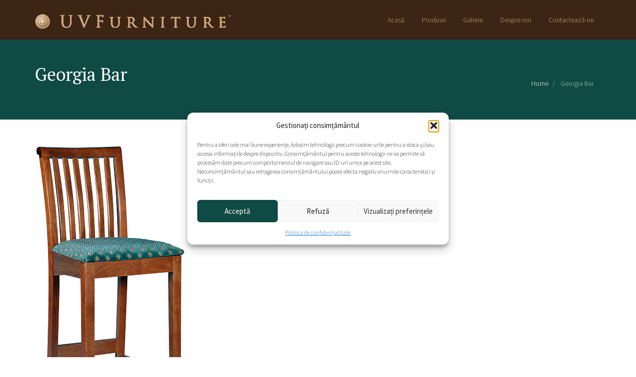

--- FILE ---
content_type: text/html; charset=utf-8
request_url: https://www.google.com/recaptcha/api2/anchor?ar=1&k=6Le8D-gUAAAAAMTnueYjztqnEUy4satRwO6lP-yX&co=aHR0cHM6Ly93d3cudXZmdXJuaXR1cmUucm86NDQz&hl=en&v=PoyoqOPhxBO7pBk68S4YbpHZ&size=invisible&anchor-ms=20000&execute-ms=30000&cb=g6f9t9zb6usr
body_size: 48699
content:
<!DOCTYPE HTML><html dir="ltr" lang="en"><head><meta http-equiv="Content-Type" content="text/html; charset=UTF-8">
<meta http-equiv="X-UA-Compatible" content="IE=edge">
<title>reCAPTCHA</title>
<style type="text/css">
/* cyrillic-ext */
@font-face {
  font-family: 'Roboto';
  font-style: normal;
  font-weight: 400;
  font-stretch: 100%;
  src: url(//fonts.gstatic.com/s/roboto/v48/KFO7CnqEu92Fr1ME7kSn66aGLdTylUAMa3GUBHMdazTgWw.woff2) format('woff2');
  unicode-range: U+0460-052F, U+1C80-1C8A, U+20B4, U+2DE0-2DFF, U+A640-A69F, U+FE2E-FE2F;
}
/* cyrillic */
@font-face {
  font-family: 'Roboto';
  font-style: normal;
  font-weight: 400;
  font-stretch: 100%;
  src: url(//fonts.gstatic.com/s/roboto/v48/KFO7CnqEu92Fr1ME7kSn66aGLdTylUAMa3iUBHMdazTgWw.woff2) format('woff2');
  unicode-range: U+0301, U+0400-045F, U+0490-0491, U+04B0-04B1, U+2116;
}
/* greek-ext */
@font-face {
  font-family: 'Roboto';
  font-style: normal;
  font-weight: 400;
  font-stretch: 100%;
  src: url(//fonts.gstatic.com/s/roboto/v48/KFO7CnqEu92Fr1ME7kSn66aGLdTylUAMa3CUBHMdazTgWw.woff2) format('woff2');
  unicode-range: U+1F00-1FFF;
}
/* greek */
@font-face {
  font-family: 'Roboto';
  font-style: normal;
  font-weight: 400;
  font-stretch: 100%;
  src: url(//fonts.gstatic.com/s/roboto/v48/KFO7CnqEu92Fr1ME7kSn66aGLdTylUAMa3-UBHMdazTgWw.woff2) format('woff2');
  unicode-range: U+0370-0377, U+037A-037F, U+0384-038A, U+038C, U+038E-03A1, U+03A3-03FF;
}
/* math */
@font-face {
  font-family: 'Roboto';
  font-style: normal;
  font-weight: 400;
  font-stretch: 100%;
  src: url(//fonts.gstatic.com/s/roboto/v48/KFO7CnqEu92Fr1ME7kSn66aGLdTylUAMawCUBHMdazTgWw.woff2) format('woff2');
  unicode-range: U+0302-0303, U+0305, U+0307-0308, U+0310, U+0312, U+0315, U+031A, U+0326-0327, U+032C, U+032F-0330, U+0332-0333, U+0338, U+033A, U+0346, U+034D, U+0391-03A1, U+03A3-03A9, U+03B1-03C9, U+03D1, U+03D5-03D6, U+03F0-03F1, U+03F4-03F5, U+2016-2017, U+2034-2038, U+203C, U+2040, U+2043, U+2047, U+2050, U+2057, U+205F, U+2070-2071, U+2074-208E, U+2090-209C, U+20D0-20DC, U+20E1, U+20E5-20EF, U+2100-2112, U+2114-2115, U+2117-2121, U+2123-214F, U+2190, U+2192, U+2194-21AE, U+21B0-21E5, U+21F1-21F2, U+21F4-2211, U+2213-2214, U+2216-22FF, U+2308-230B, U+2310, U+2319, U+231C-2321, U+2336-237A, U+237C, U+2395, U+239B-23B7, U+23D0, U+23DC-23E1, U+2474-2475, U+25AF, U+25B3, U+25B7, U+25BD, U+25C1, U+25CA, U+25CC, U+25FB, U+266D-266F, U+27C0-27FF, U+2900-2AFF, U+2B0E-2B11, U+2B30-2B4C, U+2BFE, U+3030, U+FF5B, U+FF5D, U+1D400-1D7FF, U+1EE00-1EEFF;
}
/* symbols */
@font-face {
  font-family: 'Roboto';
  font-style: normal;
  font-weight: 400;
  font-stretch: 100%;
  src: url(//fonts.gstatic.com/s/roboto/v48/KFO7CnqEu92Fr1ME7kSn66aGLdTylUAMaxKUBHMdazTgWw.woff2) format('woff2');
  unicode-range: U+0001-000C, U+000E-001F, U+007F-009F, U+20DD-20E0, U+20E2-20E4, U+2150-218F, U+2190, U+2192, U+2194-2199, U+21AF, U+21E6-21F0, U+21F3, U+2218-2219, U+2299, U+22C4-22C6, U+2300-243F, U+2440-244A, U+2460-24FF, U+25A0-27BF, U+2800-28FF, U+2921-2922, U+2981, U+29BF, U+29EB, U+2B00-2BFF, U+4DC0-4DFF, U+FFF9-FFFB, U+10140-1018E, U+10190-1019C, U+101A0, U+101D0-101FD, U+102E0-102FB, U+10E60-10E7E, U+1D2C0-1D2D3, U+1D2E0-1D37F, U+1F000-1F0FF, U+1F100-1F1AD, U+1F1E6-1F1FF, U+1F30D-1F30F, U+1F315, U+1F31C, U+1F31E, U+1F320-1F32C, U+1F336, U+1F378, U+1F37D, U+1F382, U+1F393-1F39F, U+1F3A7-1F3A8, U+1F3AC-1F3AF, U+1F3C2, U+1F3C4-1F3C6, U+1F3CA-1F3CE, U+1F3D4-1F3E0, U+1F3ED, U+1F3F1-1F3F3, U+1F3F5-1F3F7, U+1F408, U+1F415, U+1F41F, U+1F426, U+1F43F, U+1F441-1F442, U+1F444, U+1F446-1F449, U+1F44C-1F44E, U+1F453, U+1F46A, U+1F47D, U+1F4A3, U+1F4B0, U+1F4B3, U+1F4B9, U+1F4BB, U+1F4BF, U+1F4C8-1F4CB, U+1F4D6, U+1F4DA, U+1F4DF, U+1F4E3-1F4E6, U+1F4EA-1F4ED, U+1F4F7, U+1F4F9-1F4FB, U+1F4FD-1F4FE, U+1F503, U+1F507-1F50B, U+1F50D, U+1F512-1F513, U+1F53E-1F54A, U+1F54F-1F5FA, U+1F610, U+1F650-1F67F, U+1F687, U+1F68D, U+1F691, U+1F694, U+1F698, U+1F6AD, U+1F6B2, U+1F6B9-1F6BA, U+1F6BC, U+1F6C6-1F6CF, U+1F6D3-1F6D7, U+1F6E0-1F6EA, U+1F6F0-1F6F3, U+1F6F7-1F6FC, U+1F700-1F7FF, U+1F800-1F80B, U+1F810-1F847, U+1F850-1F859, U+1F860-1F887, U+1F890-1F8AD, U+1F8B0-1F8BB, U+1F8C0-1F8C1, U+1F900-1F90B, U+1F93B, U+1F946, U+1F984, U+1F996, U+1F9E9, U+1FA00-1FA6F, U+1FA70-1FA7C, U+1FA80-1FA89, U+1FA8F-1FAC6, U+1FACE-1FADC, U+1FADF-1FAE9, U+1FAF0-1FAF8, U+1FB00-1FBFF;
}
/* vietnamese */
@font-face {
  font-family: 'Roboto';
  font-style: normal;
  font-weight: 400;
  font-stretch: 100%;
  src: url(//fonts.gstatic.com/s/roboto/v48/KFO7CnqEu92Fr1ME7kSn66aGLdTylUAMa3OUBHMdazTgWw.woff2) format('woff2');
  unicode-range: U+0102-0103, U+0110-0111, U+0128-0129, U+0168-0169, U+01A0-01A1, U+01AF-01B0, U+0300-0301, U+0303-0304, U+0308-0309, U+0323, U+0329, U+1EA0-1EF9, U+20AB;
}
/* latin-ext */
@font-face {
  font-family: 'Roboto';
  font-style: normal;
  font-weight: 400;
  font-stretch: 100%;
  src: url(//fonts.gstatic.com/s/roboto/v48/KFO7CnqEu92Fr1ME7kSn66aGLdTylUAMa3KUBHMdazTgWw.woff2) format('woff2');
  unicode-range: U+0100-02BA, U+02BD-02C5, U+02C7-02CC, U+02CE-02D7, U+02DD-02FF, U+0304, U+0308, U+0329, U+1D00-1DBF, U+1E00-1E9F, U+1EF2-1EFF, U+2020, U+20A0-20AB, U+20AD-20C0, U+2113, U+2C60-2C7F, U+A720-A7FF;
}
/* latin */
@font-face {
  font-family: 'Roboto';
  font-style: normal;
  font-weight: 400;
  font-stretch: 100%;
  src: url(//fonts.gstatic.com/s/roboto/v48/KFO7CnqEu92Fr1ME7kSn66aGLdTylUAMa3yUBHMdazQ.woff2) format('woff2');
  unicode-range: U+0000-00FF, U+0131, U+0152-0153, U+02BB-02BC, U+02C6, U+02DA, U+02DC, U+0304, U+0308, U+0329, U+2000-206F, U+20AC, U+2122, U+2191, U+2193, U+2212, U+2215, U+FEFF, U+FFFD;
}
/* cyrillic-ext */
@font-face {
  font-family: 'Roboto';
  font-style: normal;
  font-weight: 500;
  font-stretch: 100%;
  src: url(//fonts.gstatic.com/s/roboto/v48/KFO7CnqEu92Fr1ME7kSn66aGLdTylUAMa3GUBHMdazTgWw.woff2) format('woff2');
  unicode-range: U+0460-052F, U+1C80-1C8A, U+20B4, U+2DE0-2DFF, U+A640-A69F, U+FE2E-FE2F;
}
/* cyrillic */
@font-face {
  font-family: 'Roboto';
  font-style: normal;
  font-weight: 500;
  font-stretch: 100%;
  src: url(//fonts.gstatic.com/s/roboto/v48/KFO7CnqEu92Fr1ME7kSn66aGLdTylUAMa3iUBHMdazTgWw.woff2) format('woff2');
  unicode-range: U+0301, U+0400-045F, U+0490-0491, U+04B0-04B1, U+2116;
}
/* greek-ext */
@font-face {
  font-family: 'Roboto';
  font-style: normal;
  font-weight: 500;
  font-stretch: 100%;
  src: url(//fonts.gstatic.com/s/roboto/v48/KFO7CnqEu92Fr1ME7kSn66aGLdTylUAMa3CUBHMdazTgWw.woff2) format('woff2');
  unicode-range: U+1F00-1FFF;
}
/* greek */
@font-face {
  font-family: 'Roboto';
  font-style: normal;
  font-weight: 500;
  font-stretch: 100%;
  src: url(//fonts.gstatic.com/s/roboto/v48/KFO7CnqEu92Fr1ME7kSn66aGLdTylUAMa3-UBHMdazTgWw.woff2) format('woff2');
  unicode-range: U+0370-0377, U+037A-037F, U+0384-038A, U+038C, U+038E-03A1, U+03A3-03FF;
}
/* math */
@font-face {
  font-family: 'Roboto';
  font-style: normal;
  font-weight: 500;
  font-stretch: 100%;
  src: url(//fonts.gstatic.com/s/roboto/v48/KFO7CnqEu92Fr1ME7kSn66aGLdTylUAMawCUBHMdazTgWw.woff2) format('woff2');
  unicode-range: U+0302-0303, U+0305, U+0307-0308, U+0310, U+0312, U+0315, U+031A, U+0326-0327, U+032C, U+032F-0330, U+0332-0333, U+0338, U+033A, U+0346, U+034D, U+0391-03A1, U+03A3-03A9, U+03B1-03C9, U+03D1, U+03D5-03D6, U+03F0-03F1, U+03F4-03F5, U+2016-2017, U+2034-2038, U+203C, U+2040, U+2043, U+2047, U+2050, U+2057, U+205F, U+2070-2071, U+2074-208E, U+2090-209C, U+20D0-20DC, U+20E1, U+20E5-20EF, U+2100-2112, U+2114-2115, U+2117-2121, U+2123-214F, U+2190, U+2192, U+2194-21AE, U+21B0-21E5, U+21F1-21F2, U+21F4-2211, U+2213-2214, U+2216-22FF, U+2308-230B, U+2310, U+2319, U+231C-2321, U+2336-237A, U+237C, U+2395, U+239B-23B7, U+23D0, U+23DC-23E1, U+2474-2475, U+25AF, U+25B3, U+25B7, U+25BD, U+25C1, U+25CA, U+25CC, U+25FB, U+266D-266F, U+27C0-27FF, U+2900-2AFF, U+2B0E-2B11, U+2B30-2B4C, U+2BFE, U+3030, U+FF5B, U+FF5D, U+1D400-1D7FF, U+1EE00-1EEFF;
}
/* symbols */
@font-face {
  font-family: 'Roboto';
  font-style: normal;
  font-weight: 500;
  font-stretch: 100%;
  src: url(//fonts.gstatic.com/s/roboto/v48/KFO7CnqEu92Fr1ME7kSn66aGLdTylUAMaxKUBHMdazTgWw.woff2) format('woff2');
  unicode-range: U+0001-000C, U+000E-001F, U+007F-009F, U+20DD-20E0, U+20E2-20E4, U+2150-218F, U+2190, U+2192, U+2194-2199, U+21AF, U+21E6-21F0, U+21F3, U+2218-2219, U+2299, U+22C4-22C6, U+2300-243F, U+2440-244A, U+2460-24FF, U+25A0-27BF, U+2800-28FF, U+2921-2922, U+2981, U+29BF, U+29EB, U+2B00-2BFF, U+4DC0-4DFF, U+FFF9-FFFB, U+10140-1018E, U+10190-1019C, U+101A0, U+101D0-101FD, U+102E0-102FB, U+10E60-10E7E, U+1D2C0-1D2D3, U+1D2E0-1D37F, U+1F000-1F0FF, U+1F100-1F1AD, U+1F1E6-1F1FF, U+1F30D-1F30F, U+1F315, U+1F31C, U+1F31E, U+1F320-1F32C, U+1F336, U+1F378, U+1F37D, U+1F382, U+1F393-1F39F, U+1F3A7-1F3A8, U+1F3AC-1F3AF, U+1F3C2, U+1F3C4-1F3C6, U+1F3CA-1F3CE, U+1F3D4-1F3E0, U+1F3ED, U+1F3F1-1F3F3, U+1F3F5-1F3F7, U+1F408, U+1F415, U+1F41F, U+1F426, U+1F43F, U+1F441-1F442, U+1F444, U+1F446-1F449, U+1F44C-1F44E, U+1F453, U+1F46A, U+1F47D, U+1F4A3, U+1F4B0, U+1F4B3, U+1F4B9, U+1F4BB, U+1F4BF, U+1F4C8-1F4CB, U+1F4D6, U+1F4DA, U+1F4DF, U+1F4E3-1F4E6, U+1F4EA-1F4ED, U+1F4F7, U+1F4F9-1F4FB, U+1F4FD-1F4FE, U+1F503, U+1F507-1F50B, U+1F50D, U+1F512-1F513, U+1F53E-1F54A, U+1F54F-1F5FA, U+1F610, U+1F650-1F67F, U+1F687, U+1F68D, U+1F691, U+1F694, U+1F698, U+1F6AD, U+1F6B2, U+1F6B9-1F6BA, U+1F6BC, U+1F6C6-1F6CF, U+1F6D3-1F6D7, U+1F6E0-1F6EA, U+1F6F0-1F6F3, U+1F6F7-1F6FC, U+1F700-1F7FF, U+1F800-1F80B, U+1F810-1F847, U+1F850-1F859, U+1F860-1F887, U+1F890-1F8AD, U+1F8B0-1F8BB, U+1F8C0-1F8C1, U+1F900-1F90B, U+1F93B, U+1F946, U+1F984, U+1F996, U+1F9E9, U+1FA00-1FA6F, U+1FA70-1FA7C, U+1FA80-1FA89, U+1FA8F-1FAC6, U+1FACE-1FADC, U+1FADF-1FAE9, U+1FAF0-1FAF8, U+1FB00-1FBFF;
}
/* vietnamese */
@font-face {
  font-family: 'Roboto';
  font-style: normal;
  font-weight: 500;
  font-stretch: 100%;
  src: url(//fonts.gstatic.com/s/roboto/v48/KFO7CnqEu92Fr1ME7kSn66aGLdTylUAMa3OUBHMdazTgWw.woff2) format('woff2');
  unicode-range: U+0102-0103, U+0110-0111, U+0128-0129, U+0168-0169, U+01A0-01A1, U+01AF-01B0, U+0300-0301, U+0303-0304, U+0308-0309, U+0323, U+0329, U+1EA0-1EF9, U+20AB;
}
/* latin-ext */
@font-face {
  font-family: 'Roboto';
  font-style: normal;
  font-weight: 500;
  font-stretch: 100%;
  src: url(//fonts.gstatic.com/s/roboto/v48/KFO7CnqEu92Fr1ME7kSn66aGLdTylUAMa3KUBHMdazTgWw.woff2) format('woff2');
  unicode-range: U+0100-02BA, U+02BD-02C5, U+02C7-02CC, U+02CE-02D7, U+02DD-02FF, U+0304, U+0308, U+0329, U+1D00-1DBF, U+1E00-1E9F, U+1EF2-1EFF, U+2020, U+20A0-20AB, U+20AD-20C0, U+2113, U+2C60-2C7F, U+A720-A7FF;
}
/* latin */
@font-face {
  font-family: 'Roboto';
  font-style: normal;
  font-weight: 500;
  font-stretch: 100%;
  src: url(//fonts.gstatic.com/s/roboto/v48/KFO7CnqEu92Fr1ME7kSn66aGLdTylUAMa3yUBHMdazQ.woff2) format('woff2');
  unicode-range: U+0000-00FF, U+0131, U+0152-0153, U+02BB-02BC, U+02C6, U+02DA, U+02DC, U+0304, U+0308, U+0329, U+2000-206F, U+20AC, U+2122, U+2191, U+2193, U+2212, U+2215, U+FEFF, U+FFFD;
}
/* cyrillic-ext */
@font-face {
  font-family: 'Roboto';
  font-style: normal;
  font-weight: 900;
  font-stretch: 100%;
  src: url(//fonts.gstatic.com/s/roboto/v48/KFO7CnqEu92Fr1ME7kSn66aGLdTylUAMa3GUBHMdazTgWw.woff2) format('woff2');
  unicode-range: U+0460-052F, U+1C80-1C8A, U+20B4, U+2DE0-2DFF, U+A640-A69F, U+FE2E-FE2F;
}
/* cyrillic */
@font-face {
  font-family: 'Roboto';
  font-style: normal;
  font-weight: 900;
  font-stretch: 100%;
  src: url(//fonts.gstatic.com/s/roboto/v48/KFO7CnqEu92Fr1ME7kSn66aGLdTylUAMa3iUBHMdazTgWw.woff2) format('woff2');
  unicode-range: U+0301, U+0400-045F, U+0490-0491, U+04B0-04B1, U+2116;
}
/* greek-ext */
@font-face {
  font-family: 'Roboto';
  font-style: normal;
  font-weight: 900;
  font-stretch: 100%;
  src: url(//fonts.gstatic.com/s/roboto/v48/KFO7CnqEu92Fr1ME7kSn66aGLdTylUAMa3CUBHMdazTgWw.woff2) format('woff2');
  unicode-range: U+1F00-1FFF;
}
/* greek */
@font-face {
  font-family: 'Roboto';
  font-style: normal;
  font-weight: 900;
  font-stretch: 100%;
  src: url(//fonts.gstatic.com/s/roboto/v48/KFO7CnqEu92Fr1ME7kSn66aGLdTylUAMa3-UBHMdazTgWw.woff2) format('woff2');
  unicode-range: U+0370-0377, U+037A-037F, U+0384-038A, U+038C, U+038E-03A1, U+03A3-03FF;
}
/* math */
@font-face {
  font-family: 'Roboto';
  font-style: normal;
  font-weight: 900;
  font-stretch: 100%;
  src: url(//fonts.gstatic.com/s/roboto/v48/KFO7CnqEu92Fr1ME7kSn66aGLdTylUAMawCUBHMdazTgWw.woff2) format('woff2');
  unicode-range: U+0302-0303, U+0305, U+0307-0308, U+0310, U+0312, U+0315, U+031A, U+0326-0327, U+032C, U+032F-0330, U+0332-0333, U+0338, U+033A, U+0346, U+034D, U+0391-03A1, U+03A3-03A9, U+03B1-03C9, U+03D1, U+03D5-03D6, U+03F0-03F1, U+03F4-03F5, U+2016-2017, U+2034-2038, U+203C, U+2040, U+2043, U+2047, U+2050, U+2057, U+205F, U+2070-2071, U+2074-208E, U+2090-209C, U+20D0-20DC, U+20E1, U+20E5-20EF, U+2100-2112, U+2114-2115, U+2117-2121, U+2123-214F, U+2190, U+2192, U+2194-21AE, U+21B0-21E5, U+21F1-21F2, U+21F4-2211, U+2213-2214, U+2216-22FF, U+2308-230B, U+2310, U+2319, U+231C-2321, U+2336-237A, U+237C, U+2395, U+239B-23B7, U+23D0, U+23DC-23E1, U+2474-2475, U+25AF, U+25B3, U+25B7, U+25BD, U+25C1, U+25CA, U+25CC, U+25FB, U+266D-266F, U+27C0-27FF, U+2900-2AFF, U+2B0E-2B11, U+2B30-2B4C, U+2BFE, U+3030, U+FF5B, U+FF5D, U+1D400-1D7FF, U+1EE00-1EEFF;
}
/* symbols */
@font-face {
  font-family: 'Roboto';
  font-style: normal;
  font-weight: 900;
  font-stretch: 100%;
  src: url(//fonts.gstatic.com/s/roboto/v48/KFO7CnqEu92Fr1ME7kSn66aGLdTylUAMaxKUBHMdazTgWw.woff2) format('woff2');
  unicode-range: U+0001-000C, U+000E-001F, U+007F-009F, U+20DD-20E0, U+20E2-20E4, U+2150-218F, U+2190, U+2192, U+2194-2199, U+21AF, U+21E6-21F0, U+21F3, U+2218-2219, U+2299, U+22C4-22C6, U+2300-243F, U+2440-244A, U+2460-24FF, U+25A0-27BF, U+2800-28FF, U+2921-2922, U+2981, U+29BF, U+29EB, U+2B00-2BFF, U+4DC0-4DFF, U+FFF9-FFFB, U+10140-1018E, U+10190-1019C, U+101A0, U+101D0-101FD, U+102E0-102FB, U+10E60-10E7E, U+1D2C0-1D2D3, U+1D2E0-1D37F, U+1F000-1F0FF, U+1F100-1F1AD, U+1F1E6-1F1FF, U+1F30D-1F30F, U+1F315, U+1F31C, U+1F31E, U+1F320-1F32C, U+1F336, U+1F378, U+1F37D, U+1F382, U+1F393-1F39F, U+1F3A7-1F3A8, U+1F3AC-1F3AF, U+1F3C2, U+1F3C4-1F3C6, U+1F3CA-1F3CE, U+1F3D4-1F3E0, U+1F3ED, U+1F3F1-1F3F3, U+1F3F5-1F3F7, U+1F408, U+1F415, U+1F41F, U+1F426, U+1F43F, U+1F441-1F442, U+1F444, U+1F446-1F449, U+1F44C-1F44E, U+1F453, U+1F46A, U+1F47D, U+1F4A3, U+1F4B0, U+1F4B3, U+1F4B9, U+1F4BB, U+1F4BF, U+1F4C8-1F4CB, U+1F4D6, U+1F4DA, U+1F4DF, U+1F4E3-1F4E6, U+1F4EA-1F4ED, U+1F4F7, U+1F4F9-1F4FB, U+1F4FD-1F4FE, U+1F503, U+1F507-1F50B, U+1F50D, U+1F512-1F513, U+1F53E-1F54A, U+1F54F-1F5FA, U+1F610, U+1F650-1F67F, U+1F687, U+1F68D, U+1F691, U+1F694, U+1F698, U+1F6AD, U+1F6B2, U+1F6B9-1F6BA, U+1F6BC, U+1F6C6-1F6CF, U+1F6D3-1F6D7, U+1F6E0-1F6EA, U+1F6F0-1F6F3, U+1F6F7-1F6FC, U+1F700-1F7FF, U+1F800-1F80B, U+1F810-1F847, U+1F850-1F859, U+1F860-1F887, U+1F890-1F8AD, U+1F8B0-1F8BB, U+1F8C0-1F8C1, U+1F900-1F90B, U+1F93B, U+1F946, U+1F984, U+1F996, U+1F9E9, U+1FA00-1FA6F, U+1FA70-1FA7C, U+1FA80-1FA89, U+1FA8F-1FAC6, U+1FACE-1FADC, U+1FADF-1FAE9, U+1FAF0-1FAF8, U+1FB00-1FBFF;
}
/* vietnamese */
@font-face {
  font-family: 'Roboto';
  font-style: normal;
  font-weight: 900;
  font-stretch: 100%;
  src: url(//fonts.gstatic.com/s/roboto/v48/KFO7CnqEu92Fr1ME7kSn66aGLdTylUAMa3OUBHMdazTgWw.woff2) format('woff2');
  unicode-range: U+0102-0103, U+0110-0111, U+0128-0129, U+0168-0169, U+01A0-01A1, U+01AF-01B0, U+0300-0301, U+0303-0304, U+0308-0309, U+0323, U+0329, U+1EA0-1EF9, U+20AB;
}
/* latin-ext */
@font-face {
  font-family: 'Roboto';
  font-style: normal;
  font-weight: 900;
  font-stretch: 100%;
  src: url(//fonts.gstatic.com/s/roboto/v48/KFO7CnqEu92Fr1ME7kSn66aGLdTylUAMa3KUBHMdazTgWw.woff2) format('woff2');
  unicode-range: U+0100-02BA, U+02BD-02C5, U+02C7-02CC, U+02CE-02D7, U+02DD-02FF, U+0304, U+0308, U+0329, U+1D00-1DBF, U+1E00-1E9F, U+1EF2-1EFF, U+2020, U+20A0-20AB, U+20AD-20C0, U+2113, U+2C60-2C7F, U+A720-A7FF;
}
/* latin */
@font-face {
  font-family: 'Roboto';
  font-style: normal;
  font-weight: 900;
  font-stretch: 100%;
  src: url(//fonts.gstatic.com/s/roboto/v48/KFO7CnqEu92Fr1ME7kSn66aGLdTylUAMa3yUBHMdazQ.woff2) format('woff2');
  unicode-range: U+0000-00FF, U+0131, U+0152-0153, U+02BB-02BC, U+02C6, U+02DA, U+02DC, U+0304, U+0308, U+0329, U+2000-206F, U+20AC, U+2122, U+2191, U+2193, U+2212, U+2215, U+FEFF, U+FFFD;
}

</style>
<link rel="stylesheet" type="text/css" href="https://www.gstatic.com/recaptcha/releases/PoyoqOPhxBO7pBk68S4YbpHZ/styles__ltr.css">
<script nonce="xv388Lrpw1v9HgdB6WDPqQ" type="text/javascript">window['__recaptcha_api'] = 'https://www.google.com/recaptcha/api2/';</script>
<script type="text/javascript" src="https://www.gstatic.com/recaptcha/releases/PoyoqOPhxBO7pBk68S4YbpHZ/recaptcha__en.js" nonce="xv388Lrpw1v9HgdB6WDPqQ">
      
    </script></head>
<body><div id="rc-anchor-alert" class="rc-anchor-alert"></div>
<input type="hidden" id="recaptcha-token" value="[base64]">
<script type="text/javascript" nonce="xv388Lrpw1v9HgdB6WDPqQ">
      recaptcha.anchor.Main.init("[\x22ainput\x22,[\x22bgdata\x22,\x22\x22,\[base64]/[base64]/[base64]/[base64]/[base64]/[base64]/[base64]/[base64]/[base64]/[base64]\\u003d\x22,\[base64]\x22,\x22RWdxw7vCjWYpw4LCi2DDkcKQwoYZHMKEwoRWX8OiES3Dsz1+wotQw7Uzwq/CkjrDscKZOFvDog7DmQ7DvBPCnE5hwpYlUW7Ci3zCqG01NsKCw6XDtsKfAwnDtFRww5/Dh8O5wqNTM2zDuMKPRMKQLMOkwpd7ECrCjcKzYCbDtMK1C2tBUsO9w73CrgvCm8K3w7nChCnCvgoew5nDoMK+UsKUw4LCnsK+w7nCs2/DkwIiFcOCGVvCpH7DmV09GMKXFjEdw7tyFCtbFsObwpXCtcKeVcKqw5vDg3AEwqQawpjClhnDjMOUwppiwrPDtQzDgyfDlll8WcOwP0rCqh7Djz/[base64]/[base64]/[base64]/DrcOLQh/CrGXDi8Opw6/CqGbCocK1wqhFwqViwrEhwotzWcOBU3PCssOta0RHNMK1w6Nif1M0w6swwqLDo0Vde8Ovwqw7w5dXDcORVcKBwqnDgsK0RFXCpyzCv3TDhcOoD8KAwoETLDTCshTCkcOFwobCpsK/w6bCrn7Cn8OMwp3Dg8OvwrjCq8OoOsKJYEAWJiPCpcOgw6/DrRJGcAxSKMOSPRQAwovDhzLDlcO2wpjDp8Ovw5bDvhPDhSsQw7XCthjDl0ssw4DCjMKKSMKXw4LDmcOZw7sOwoV+w5HCi0kRw6NCw4d1UcKRwrLDp8OyKMK+wqvCjQnCscKawoXCmMK/VmTCs8ONw6Qaw4ZIw5QNw4YTw7LDhUnCl8K+w7jDn8Ktw7jDpcOdw6Vkwp3DlC3DqXAGwp3Doz/CnMOGCDtfWi3DuwTCj1o3Kkhrw4PCnsKgwo3DksKNBcOpOhYSw4V3w7hGw5zDosKGw514P8ORa3kfM8ORw4I/w6oRejZHwqwBScOWw6gzwojCjsKaw4QNwqrDh8OLRsKRDcKYS8Kaw6PDv8OMw6EzTCovXmA8IsK8w67DtcKSwrrCpMKkw7cewpwZG0cvVm3CsQl3w6EcQ8OTwqPCrAPDusKwYjLCtMKvwpTCucKoe8OMw5PDpsOSwqzCinjCv1QAwp/CvMO9wpMGw4sow5/CpMK6w58UdMKlKcOyS8Ogw73DkUsycnYfw4XCiR0VwrHCscO1w61kF8OVw6xcw4DCpMKPwp8TwpYBADRrNsKlw4Jpwp5IUXzDgsKBCTcaw70aBUXCl8Orw7pzU8K5wq/DmjYxwrl9w6rCuBPCrFhLw7TDiCsENnA+KFpWc8K1wqU3woQUc8OUwpE3w55Kc13CqsKQw6xxw6pkIcOew6vDpREiwpPDg3vDrg1zPmw0w4YAZ8KLOsKUw6Mbw78EIcKVw6PCrGTCm23Ck8Kzw7bCosORRjLDu33CggpKwoE+wp17OgIPwr/DpcKpeixLIsORw7VHAEsQw4t+Nw/CmWAGcsOtwoEywpN3J8O4TsKSXAI/w7zDgAZwDzZhWsOdw6YHLsKww5bCvEYKwqHCjMKtw65tw45twr/Dm8K+wr3CssOFFkrDmcKFwpdIwp8JwqZYwqsdPMKcZ8OHwpEcw6kXYF/CtkDCscKfecO+bDI/woYVJMKjaAXDoBgTXsO7BcK7UcKTS8Krw4bDucKew5HDk8KsJsOILsO6wonClQcPwrbDmmrDssKLTRbCp1gEa8OnXsO9w5TChSMuO8KdBcOZw4dHUsORDkIcViTDjSQwwoDDr8KCw4Jiw4A5FEElJDvCn0LDksOhw7kqcmxTw7LDgz/DsBpuVAUJUcO/wp0OLx1tIMOuw7TDmsOVf8Klw7F2PEEFS8Odw6MvBMKRw7TDk8OeLMOtLWpcwqrDjXnDpsK7OCzCqMOqC010w5LCinfDmXvCsHUtw4UwwrAmwr84wrHCgh/DpHLDiABFw6I9w6YVw7/DrcKVwrbCrsKvNX/DmMOdSR4Aw6h6wrhrwqBHw4MzGEtdw7fDqMOHw4vCg8K/wrJHTGRZwqJ/UX3CkMO2wovCrcKqwp8rw7o+OnxLIih1SHxZw6xfwr/Cv8KwwrDCtyDDmsK+w4vDi1tIw7RUw6Vbw7/DtBjDrcKkw6rCmMOuw4rCgi8QZcKfe8Kfw7R8f8KUwpvDm8OhKcOJcsKxwpzCoUIhw5xyw7HDtcKQAMOXOl/[base64]/ChcK/w5cxwqcLCsOIS8Knw6HCv8K7EGzCocO9TMOJVggwKsOBNAB4XcKrw5gfw4vCmSTDiQ3DrwpbMlkWNcKPworCscK9YkTDscKaMcOfN8OCwqHDlw8jRAZlwrvDqsO0wqREw6/[base64]/[base64]/[base64]/[base64]/[base64]/CgyzCsgRmcMONYMOnw4wkIBcmQsKMwrfCrS0zdsKbw55CBsKZN8KKwpAIwrEJwrYFwoPDixrCvcK5RMKwFMO8QwTDp8Kjwp9TGDHDgnNkw4t7w43Dv3cQw5Q3BWVhaE/Cqx0RQcKnK8Knw45eHcO8w7PCsMObwoY1HwrCoMKOw7bCg8KvR8KKLiJKPmUMwoAnw59yw6NewrrDhwTCrsOPwq4kwqBVXsOxah7Dqxdywp/CqsOHwrnClwPCtl0lUMK5SMKBJcODUMKcDxDCuQkZGxAxdX7DgxVAw5HDgcOBa8KCw54VT8OtMcK8LcKZV1diWAtPK3LDoXwRwp5aw6vDmX5Rf8K1w7TDpMOOBsKvw79PA2o/OcO7worCrBXDvBXDlMOmf0tMwqQIwoNEdsKybQ3CicOJw5XCqSXCv2d9w4rDkk/DsiTCmERiwrDDs8O+wp4Nw6gXTcKbNmjCn8KRGMOzwrHDlRJawqPDqsKZKRkHQMK+IltObMOPODbChMKtw5PCr35wOkldw4TCpsKaw4FAworDkQrCnil4w7nCowhNwpRWTzUgNETCi8KUwo/[base64]/[base64]/DtMKvKDRGf8KwBMO4w43DkjgowogqwprCgjLDmgpmCcO0w6YQwqkULWDDgMOhVnjDmnt3aMKbCk/Dp3zClVrDmQhUF8KBKsKYwq/DuMK0wp/DkcKvWsKcw6XCuWvDqkrDrgZQwrpCw65twpN3JMKow7nDkcOSGMOswqvCmR7DjMKDWMO+wrvChMOdw5/CrMKaw4lIwr4pw4JeADbDgRXDpGVWYcOQUcObQ8KPw6XDsjxOw4hEbizCh0Yfw6UeUizDp8KEwoHDocKjwpLDmj5Qw6bCpsO/AcOOw5d8w7UyNsKNw5VyOcO3wp3DpFTDjcKbw5/[base64]/DjsK2woLDtsKEETXDhcO9w7RYdsKKw6TDisKtw5hwNhfCjcOQIgE/EyXDnMOGw4zCqsKeQG4CdMOQB8Ohwp0Awo8xU3rDi8OHwqoPwrbCu3rDsG/DkcKUUcO0QyQxRMO8wod/wr7DsDXDk8K7UMOjBA/DtsKjI8Khw5AlAQBDCFQ2TcOMeXfDqsOJacOSw6vDt8OkH8Orw7hmwrjCocKGw5MZw6coOMKqHC17w4pMacOBw5Nmwro/wrbDm8KCwrXCnizCkcK6RsOHASpweXEuT8OhbcK+w5xJw7fCvMKDwpDCgsOXwovCpVYKbDshRzBOJV5rw7zDi8OaUsOLdGPCokfDgMKEw6zDshnCoMOswrVGJiPDqjc3woFQKsOSw6UmwpU/E3HDtsOfB8OAwqBMZQU0w6DCk8OkKiTCt8O8w47Do1fDl8K6AyIuwr1Ow6UqbcOMw7IFS0fDnB9+w61ceMO7Z2/[base64]/Dj8OLwp/DkMKuQcKBGGZjP2jDqsKPAzXDmk9Jwq/[base64]/Dj8KQwr8VVRbCgA5eJXXClsOrU8KfUA1sw61RU8O6fcOhwpTCsMOPGQvDr8Khwo/DtyVhwqPDvsODE8OBcsOBHiPCocKpQsOGSSYow4k/w6zCncOUM8OgB8KewpnCjxzDmEkcwqnCgQDDj3M5wp/CpjNTw4tMdT4tw6A9wrhPAGLDsy/[base64]/DmADClF8qBzYXcU3DqsKHw6ReGGUzw7HDjsK0w4fCjEPCv8OYcGwhwrbDsn0NBcKqw7fDlcOGasOkKcOAwpnDpX9YAHvDpRPDo8O1wp7Ds1jDlsOlZDXDgsKMw455UV3Dl0HDkS/[base64]/CqW3Cm2R5SMKYPTMYKxzClsORIDHDg8OnwrvDmxp5fkjCtcKowrxTaMKCwp0FwqEdKsO3SycrNsOLw7ZqQmdxwrAyT8Obwqgpw5BoDsOycR/DlsOFw5Y+w47CkMOqB8KzwqxAf8KOTmrDiH7CkWPCpFZsw6kKXBVLAR/DgV0ZOsOowrtGw5vCvcO5w6vCtlAFAcO+asOAW3BbG8ONwphrw7HCrWoNwrsVwrwYwpDCtxAKLy9RQMK9wo/DqWnDpsKTwonDnyTCu3vCmVwmwrrCkCVfwrXClCMxYcOvOVUvMcKtQMKPHyrDtsKWDMOAwovDlMKeIx9NwqgITBZow5hmw6TCj8OKw6XDpwbDm8KZwrd9ZsOaEmXCgcOKe2Q7wpbDglzDoMKZe8KHVnVCNx/DmsKfw5zDhUbCkznDi8Ogwo0HNMOCwqfCvR3CsQ4SwptPHMKtw7XCm8KUw4rCrMODbwvCv8OoRCPDuj1HEsK9w4kGMwZyLic3w6xRw7I4SEAjw7TDlMO5d27CmQ0yaMOJYn3DisKPcMKGwp8TMibDscK7Iw/CosKKNhhrYcOIScKyNMKSw4XCv8O2w5VpIcKQAcOPw6MENkzDpsKyWnTCjhF+wpMbw7d0Nn/CikNgwpM1axPClSvCgsOZwq1Ew6hiJcKkC8KXWsOUa8ORw5XDrMOiw5jCnXkXw4I4I11nWTg4A8KMa8OdNsOTesOOfwgqw6YewrnCjMKmAMOvUsOPwp0UQcORw7YGwp7ClMKZwpxMw4dJw7TDoiUlSw/DrsOaPcKYwrnDvcKdHcKIdsKaCXvCssKtw7XCg0onworDmMOuLcOUw6xqDsOvw5DCvgFVH14fwoA4UH7Dt35Ow5zCosKJwrAhw5jDlsOjwrHCmMKBF2LCpHfChQ3DqcKow79eRsK4RMKdwoVMETLCpELCp3wGwr54PxbCp8Kiw6HDnz1wNStFw7Iawqd2wphBGzXDvF/Dill0wq5hw6cmw5ZOw5fDqn7ChsKUwqTCucKBLT54w7/DthPDqcKhwo3CribCjWAEd1Zlw5/[base64]/DgCTDoWYUw5nDqlYXw5ofw6PCh8OeGlLCmMOJw5QJwpHDmmpaRCrCvjDDrsOpw5rDuMK9LMKKwqd1HsOfwrHCl8OUdEjDuEvCqDFcwo3DslHDp8KbD25hHkHCjcO5GMK8ejXCpS7CpMOcwpoKwr/[base64]/[base64]/CrMKtGsO2wrN2b3fDhCLCvsKGbsO4PTxXw6/DvsO1w5IQRMKCwpdaPMO7w698GcKow6FpCcKbaxgZwp9mw4vCuMKiwp/CtsKed8ODw5rCqQwHw5nCvy7CmcOOdMK3I8OlwrkDFMKcH8KRw78Md8O1w6LDncKgWEgGw49/A8Oqwpdcw59cwpHDjBLCvX7Co8OVwpnCrsKRwrLCrjnCicKxw5nCj8OrZcOYSm4eCkd1OHrClVk7w4vCu3/DosOnPg5JWMK+SizDmQHCiEHDiMObL8KLXwHDqcO1RzTCg8O7CsOJa0rCtVvCuQnDrhA7acK9wo8nw7/Dh8Kzwp/[base64]/DmjHDpy7Dh8Kjw4fCt1ReI8ORGkdwExnCicOZw6Uxw5bClcKdDVfCrCkrOMONw5how6czwo1Vwo7DvsKoSlXDpcO4wrvCvlTClMKsScOxwpdxw7jDpmzCh8KbMcKQcltfTMK9wonDhVZBZsK/[base64]/wp7CrMO+U8K/wqXCvMO7w5d5wqINJj0hw69XYGA2YgHDgULDgsO1G8KafMOAw44GBMOgJ8Kmw4UJwoDCpMK5w7nDqVLDh8OhcMKEeylgSzTDk8OvMsOlw43Dl8KcwohXwrTDnz47QmLCtC07b2ZVC2Efw69nCMO6wpFNUAPClk3DrMODwpNKwo1sIMOWPk/DtxINc8KxXQdzw7zCksOkecK/Yn1jw5V8UnHClMKQQRzChBFuwrPDu8KJw7Y9woDDp8KFc8ORVnLDn3bCqsOmw73CnmQ8wqbCi8O/wpnDh2sDwqNRwqQJV8KFYsKowprCr0Fzw7gLwqrDtXAjwqnDucKqY3PDp8KSOMKcHDIqMU3CqRR9wpjDu8OuCcOcwoDCk8KPERpbw7V7wpEubMOTBcKmPR4kJcKCS1NrwoIFSMK9wp/CsWxGC8KVIMO6dcKcwq0jw5sdwoPDp8Kuw6vCuilSTGfCocOvw54Jw7c2FAnDswTDo8O9ER7Du8K1wrrCjMKdw7LDgD4Mcmkwwo97wpjDi8OnwqlQDcOcwqDDuwN/[base64]/wrbDoxZyw6HDlcK+UwzDpsKvwqowIl7Cpz5uw6sOwr3CuU4sbsOJelxHw58uLsOYwoQowoJKW8OxfcOQw5d7KyfDmULCu8KpK8KHMMKrEMKew4nCrMKiwp16w7/DqURNw5XDsg3CuURmw4M1fsK2LiHCvMOgwr7CqcOXXMKBccK6Rh5tw7g8w7kPFcOwwp7DvG/Dm39AFcKROMKewrvCvMKtwojCiMK9wpnDoMOFaMKXJwgqdMK4NFbClMOQwrM+Twg+NC3DisKaw4/[base64]/DnHfDh3zCncObFmVQwos+w6PCgEbCksOIw75UwolKIcOvwpvDicKYwrHDvA0rwoPDicK5EgI7wrLCsyVLaXV1w77Ct2IUVEbCribChm3CpsK/wprDtULCsmXDkMKjeWRYwqDDk8KpwqfDpMKLBMKzwqcTcAfDhmI/wqDDlAwMe8KqEMK9EgbDpsOaLsO3D8KWwr5RwovCphvDtcOQTMKYT8K4wpE4LMK7w6UCwrnCnMOhWWN7aMKgw7E+e8KJVT/CusO5w64OZcOBw7jCkxbCkQY6w6UGwoJRTsKrfcKiAA3Don5sLsO7w4rDl8KTwrfCo8KhwoLDjnbCtEDCscOlwq3Ck8Oew5nCpwTDo8OGG8K9YFXDrcOUwpDCr8Kbw7nChcKFwqpSYsOPwrw9fFUuwq4+w78LKcK4wpjCq1rDt8K6w4bCvcO/O3lwwqYzwrzCvMKtwoQvPcOnGBrDjcOkwrvCpsOjwqPCkC/DvxrCvcO4w6LDlsOUwokiwolBMsO/[base64]/d2QodcOqwoQ7ecOhbFxjG8O9w6HCkcOnw4/CsMOiEcOHwpo0OcKfwozCmDrCssOiRk/DowYTwod5wrPCvsOCw7NgT0fDtsOeFDBqODhJwqrDmAlHwoXCtsKgRMOmT2pww40ZKsKPw5zCvMOTwpzDo8OMflxKJi1yFmNIwobCrgJhJMORwpwLwr5gP8KVMcK/OsKRw4/DvsK8dsOqwrjCoMKWw6I7w6EGw4dyYsKSZgFNwrnDq8OIwrfDgMO7woXDp1bCgn/[base64]/CtcOPUiHCjULDjMOjwoLDtR0Fw6rCk8O5a8OpRsO4woEpfVFSw5vDvMONwro5ZRDDjMKnw5fCsTw/w5nDrcOuC0vDosKEVD/CkcObHADCn28cwrbCgizDqGt2w504YMK1ER5KwrXCpsOSw73DjMKJwrHDs1ZNMMKxw57Ct8KHFVV7w4PCtnpmw6/Do2Fgw7PDncOcAELDgnTCi8KUA0R/w5PCq8O2w7Y0wrLCg8Otwr9Nw4nCkcKDKUxabCdTI8K8w6nDhzUyw7YtBk/[base64]/CrX3CrwzCnlfCmcO/QsK8T8KSCsOqB8K9N1o4wocrw5Z+Y8OAGMOWCgAmwpfCt8K+wpbDuB92wrgtw7fCl8KOwrc2a8O8w6jCqhXCrBvDhsKiw4kwRMKnwrlUw6/Ck8KYw47CgVXCnmElFcO/w4dzRsKLSsK2WAxEfl5Fw4vDtcO3R04eccOhwqI3w60fw5MaEmpXSBlTDsOKSMKWwqzDnsKtw5XCsjXDhcO0RsK8GcKwQsKrw67Dj8OPw57Cs23Din01KAtmbVLDm8OMfMO8LcKtGcK+wpRhAW1ZEE/CuxrCp3J0wp7DlFw/YsKDwpnDscKzwrpNwoF1w5XDs8KGw6fCqMONB8OOw5fDusO/w61YUhTDjcKNw5HCl8OPIX3DucOEw4TDs8KPORbDlRw/wrAPPMKjwr/DlCJZwrp9VsO+LCQkQ39Xwq/[base64]/CtSBgWyXDrMO9w5gRw43DhykaIsKEwrp3wrTDi8O9w5PDtWcTw7/[base64]/w73DsH/CgknDjGLDiVgxR8Oxa8ONwpt4w5bCn052wq/CjMKvw5nCqBvDuS8WHhfCmcO2w4gBPVlsKMKHw73CuSDDii9+dAfDt8KNw5PCisOSHsOkw6rCkBomw59HJWIuIErDgcOUaMOGw45Uw7HCggHCgCPDokZ1IsK1fXR/NFYkfcKlB8OEw5TCmBXCjMKnw55hwrfCgSHDqsOGBMOUOcOhdVdCVjs1w4QEMU/CjMOhD3A6wo7CsHRrAsObR2PDsBXDgm8lCcOtHwjCgcOQwpDCtioXw5LDvFdCZsO2dwEJWHTCmMKAwoBNVRLDmsOZwrLCu8KZwqEpwoTDpsOfw7nDjHzDscOEw4bDhzrDncKqw67Ds8OuG0bDtcOuScOFwpQQXMKbKsO+OMKDF0cSwpAdV8O+L2nDnU7Dq3/Ch8OKPg/[base64]/w7JUKgzDu1rDuCnCoyYNwo7CkWo9w67CssOdwqdewoMuNXvDi8K8wqMOJGsqd8KuwpXDqMKgKcKWQcKrwrFjFMOBw4jCq8KuMkUqw7vCiHMQax97w7XCvcO6E8O2VxDCiVtEw5h2PUHCh8K4w5JvWW9cMsOEwr8/WsK3BsKowp8xw5p5IRfCu00cwqjDssKrO2grwqUgw6szF8Knw5vCmCrClcOuRMK5wrTClikpNjPDhsK1wq3Ct2HCiDRnw6YWI0XChsKcwogWd8KtKsOiAgRow4nDhElPwrt1VEzDucOEKGlMwrp3w4fDo8OYw5Azwq/CrcOATsK9w4gQMlxxFjNPbsOAY8O2wowewokuwqdWasOfcTRgKBUfw4fDni3Dq8OIJCQqdmE/w7PCoWdBS0xhDXjDsXTChiloVF8Lwo7Dp1XCoHZjTWYHbEEEIsKfw60qVwvCucKOwr8JwoFVf8O/GsO3DSpIBMOFw5hSwohIw7PCoMORc8OzOXrCncOVdcKjwrXCtWAKw73CqkPDujzChcO3wrjDmcOJwpJkw6k/GichwqMZYC1hwrHDksOuEsKswojCjMKYwpBVCsKyCmsDw49hfsKSw7lgwpZiecKVw4Bjw7Q/[base64]/YR8cMcKNCxDDmxXDkQbDnMKNV8Kow5LDvMOldXvCtMK4w48PCsK5w6jDnHjCmsKqP3bDtmXCtCXDtGPDs8OFw6paw5bCoW3CkmI3w6kJw4RPdsKlZMObwq1BwqZBw6zCiU/DrjIew5/Dp3rDiHDDsm8bwpnDsMKgw5xaVQfDjB7CicOow6UXwonDl8KSwojCpGbCoMOrwoDDtcOJw5AoFxLCjVPDoxwkCF/DrmADw514w63CpH3CiWjCmMKcwqvCowwEwpXCk8Kwwrh7ZsOVwq9oG0DDgU0GbcKWwrQlw5XCqcO3wobDocO3OATDrsKRwobDsT/DiMKiFMKFw6PDkMKuwr7CqgwxKsK6Y3plwr1uwqhbw5FjwrBkwqjDu0QPVsOdw7drwoVvBUtQwqHDujrCvsKSw7TCn2PDp8ORw5rCrMONc00QHRERb0M7O8KEw5jDvMK/wq9hIGAmIcKiwqA6QmPDqHhuQnzCpwVXDwsmw5jDmsOxFmh5wrVjw5Nsw6XDtUPDicK+HnrDpsOAw4BNwrAFwrUDw6nCuAxlHsOARcKiw70Hw4w3NMKDVg4BC0DCuQPDgcOXwr/[base64]/[base64]/DhMOFw5DDssKXYsOawoFtBBPCjXPCmsKjVcKuw7/DncK9wqXCt8OhwrPCqHNrwpEJd0bCmwdyZ2/DnBTCgMK5woDDj0YUwrpew6EAwr89WMKYQcO0HC3ClMKpw6xkVQNdfMOzcj0iZMKtwohaScOzJ8OcbsKndRrDszpzNcKmw6JJwprCi8KZwqvDgcOQVQoCwpNqGsOHwrrDs8KvD8KFPcKLw719w4BLwofCp1TCgcKrDkpJLiXDlmXCjjAnV2RxdlPDkRrDjXnDv8O/RiIrbcOewoLDhUzDkDTCv8Kjw6vCjcKZwolvw7QrMXDDqQPCqmHDjFXDkTnCiMKCGsKefcOIw6zDpjdrV3rCr8KJwptaw5sGdCnCt0E5JSQQw7JHGUBdw5xkwr/Dq8Opw5QBacKbwqMeFVpXJQnDtsKya8OXQsOhAS5HwoEFIsK1cTwcwq0Yw5QHw4fDoMOZwrgdbQTCucKzw6bDjB98Il0YTcKsOCPDnMKtwp1HJ8K3JmQLNcKmWsOEwqRiIEQ9C8OmG3HCqDTCo8KOw4DCm8ObScOtw4gSw5bCp8KOFn/DrMKNcMOXAyEWSsKiVXfCk0Utw6/DiHPDjUbCt37DknzCrRIgwpLDohDDnMKnOjgyBcKUwoRlw78jw57CkwY4w7ZpHsKOWjvCp8K3aMORaGXDtAHDjwxfEisuX8OZMMOMwos8w65/RMOHwoTDhzAyKEnCoMKfwpd4f8O8J07CqcOnwrLChcORw61lwoggXUNhG2nCszzCpmzDoGzCj8KLPcOTCsO+ACvCnMOLQT/[base64]/wpx/w61IAWTCqsKCAMKuR8ObOcKDYMKCPmLCoHcew7gVJVbCvsOiKnUFRcKveTnCqcOaN8OTwrXDuMK+QQ3DlMKpAxTChcO/wrDCpcOswqQeccKawqQYIwTCiwDDq0TCqMOlWcK1ZcOlbFF/wofDjRZLwqHCgwJ0RsOkw6I8WXgHwqDDvMOKHsOwB08KfVfCjsK1w7BPw7vDgmbCoXPCtCLCpEhewqPDnsO1w5gKA8O8w6fDg8K4wrgyGcKWwqHCpMOqdMOzOMO4w6VsRwd8wrPCll/Ci8OtdcOnw6w1w7ZPLsOwXsOQwogOw5EIQjzDoVlew6PCiCclwr8DMA/[base64]/DmhRZIi/DjwUxw5JSw4MbYsKDwrrDrcKCwr8+w6zClQECwoDCqcK1wq/DqWYaw5B9w4dTA8O6wpPCvjrDlkLCi8OcR8KHw4HDrsO9McO/wrbCssKgwp44w6d+VVDCrsOZEyd2woHCkcOVwqLDnMKtwoNkwoLDnsODw6IWw6XCscO2wqbCvMO2azIITifDp8K/AMKYRC3CtRwtawTCsl5vwoDCqnTDlcKVwr5+wqFGc2x+IMKuwpQfWV1xwqrCpBAAw5HDgsO0Qjppw7gYw5PDu8O0H8Oiw7bDp1c/[base64]/ecOVRywOwo1Uw7zDvAsMwoxjw4UmbT/Dm8Kvw7hHMcKBwo3CvSJKQMO5w67DoFTChiojw7s4wpAoIMKif0Qtwq/[base64]/CmcK6M8Kew6pdwp/Du8OpKmBbYsO2w7PCjcOxc1oYcMO/woRTwp3Dqy7CtMOBwqxFXcKGWcO4WcKLw7bCvcK/fmdPwo4QwrEHwoHCtAXCj8KDG8Oiw7/CiSsEwq1rwoxswpV/w6bDiVrDh1rClG5dw4DCvsORwovDtVzCqMO3w5nDv1HCjzrCkCTDqsOrAlXDjD7DhsO3wp3CtcKKL8Ova8KKEcOBNcKuw4vCicOgwoXCi2U8ICEwU29IVMK8CMO/wqvDvsO0woRxwrLDvXQVJMKRVnBOJcOcYxZyw6MVwo0xNMOWXMOZDsOIMMO4CMKrw54zeVfDmcOvw7MtQ8KEwox1w7/CuFPCg8Otw6LCvcKqw57DhcOAw6Qwwq9UP8OewoZPMj3Ct8ObKsKqwrAIw6jDsVbDk8Kbw4TDi3/[base64]/Dg8O1fcOTwpnCqsO9LcKowrXDmcOycsODwpc9OMKCwq/CpcOCUMONDcONJiPCt3oXw7NVw6zCtcKmHsKDw7TDr2BPwr3DuMKZwo1QThnCr8O4U8Kawo3CiHbCiRkTwocKwoEBw41DCh/[base64]/Izc2YsKPwo4lw67CgRYiwq4WF8O2w6Mmwq0jDcKOdcOOw4TDoMK0RcKgwo5ew5HDlcKgEBcsdcKVPibCjcOcwrtnwoRhw4gDw7TDjsKnZsONw7TCosK/w7cZTmTDk8Kpw4/CsMOWMDNDwqrDgcKgCxvCgMOZwpzCp8OBw5DCtMO8w6Uqw4bCgcOXTMK3eMO6ElDDkX3CmMO4WXDCosOgwrXDgcORF2U5PVoqw5VHw6d7wpdNw41dUWjDkHbDpjzCh3sbWsOXHgx5wpZ7wo3Dj2/CocOMwok7R8KbQH/Dv0LCk8OFZXDChknCjTcKQsO6CXcAbHLCjcKGw4cEw7JsXMO0w77DhWzCm8O7wpsfwq/CsSXCpDELMU/Dk1RJDsKNEcOlAMOyLsK3MMORVTnDocKiYsKrw6zDsMK/e8KPw7FXW0DCvS3Ckj7DlsOpwqhMd1TDgT/CglItwpRlw7IAw7FxV0NowpsLMMO9w51VwoByP3/DjMOEw4/DgMKlwoITZR7Ch08dM8OVbsOHw70cwrLCkcO7NMOmw6bDq3TDnUnColTCmFXDtMKAICLDg1BPHX/Cv8Ohwq7CoMKiwp/[base64]/ClMOtDMKnWcKJwp4UHMOJI8K+w6AsfSfDrmXDhsONw6LDhVo8Z8Kpw4IARngPYmcvw7DDqk3CqngoCVTDr1fChsKvw5LDgMOTw5/Cs2B0wrTDkRvDgcK9w4fDvFVZw7dKBsOQw5DDjWkZwoTDpsKmwoVuwoXDgnbDt3XDmFbCn8ONwq/DlSrDl8KGQMKNZAfCqsK5WMK/JzxmUsOgIsOSw5jCh8OqfcKCwrLCksKAW8OuwrpZw6LDtsK9w7FMB2HClMOCw7sDdsO8Uy7DrMO6AgDDswIlbsOsF2rDsQgNB8OiDsK4bMKsAXY9WzcLw4vDjHoswrMSCsOJw7rClsO1w5Ndwq9Uwp/[base64]/DrsKlcUICUksDw4pFw5x4w63DisO2elfDusOWwqxsLTcmw7gbw7bDhcKiwqM3RMOtw4PDt2PDmAh2e8OiwoZ8XMKFSkPCncKMwrZ+w7rCi8KRHw/Dl8OMwpgHwpsdw6HCnTUIO8KYDxd5WmDCtMKoJDsCwqjDiMKIEsKRw4TDvBoSXsKTJcK9wqTCsGggB1PCtx0Sb8KACsOtw6sXHUPCr8OaSn5kACoqcmMaT8OgFVLCghTDuB91woPDr3dqw419wqPCj27DvAJVMEzDuMOYV2bDrlcNw4TDmjLCpcOgUMK/bz15w6jCgxXCl2dlwpPCu8O/OcOLO8OtwonDkMOIfgthJ0TCpcOHJjvDucK9EMKHUMKTTTnChWh1wpDCgyLCk0bDtGc3wo/[base64]/FcKvecOYXB7CoEl9V8KwImfDtD9lKcOqScOOwpBQH8OhUcO/ZsO2w40qVFQQdz3DsErCjGvCjH10PnzDp8Kqwq/DrsOZMDXCsT3CksO7w4TDqy/DlsOsw5FkJQbCmVlxPVzCr8Kqf2R2w7fCm8KhVG00T8KuRXTDn8KUcX7DtMKpw5BNLGFBA8ONPcKLDRdxKXnDr3DCkAYpw4vDgsKpwoFZES7CtVN6NsOHw5vClxzCi33CicOcX8OxwocDQsO0Pylkwrs/JcOFLkBjwrDDvTQGWGRSwrXCuhEFwooew7M8X10LSMKMw7tgw6NmeMKFw6M1JcK4E8K7PCTDr8OHZhERw6DCpcOhciM2LD7DncOjw6tpKR04w4gywpDDn8K9V8Ocw6A4wo/[base64]/acOzwrRYT03ChmQUw5oCS8OtMjAUwpzDiknDkcKmwoV0KcKKwonCqHpRw7NWQ8KiBQTDgwbCh3ESNh7Dq8OBwqDDsGU5PT4XP8KWwpkawrZAw47DkUQzOTfCjxHDrsKTRDXDrMOQwrgwwosMwrAqwptgXMKYdk5mdcKmwoTDt2tNw5/[base64]/[base64]/[base64]/CtFxTwoEJw7vDh8KWEWNIST4KwqfDgBbCuGHCkErDg8OdPcOlw63DtXHDocKfWhnDrhtow6oqRsKjwqrDhMOGA8OBwpfCpsKiI2TCg2bDjSrCuXXDqCIIw5AkbcOkWsKlwpAgfMKUwoXCmMK8w7ozIEjDtMO/NVFvBcO8ScOHSATCqWfChsOXw5sbFWLCmwdKwpsaLcOBXW1QwpfCisOjKMKNwrrCuwlzDMKmUFlDasO1dmbDgsOIbSjCicOXwolGNcKdw67DucOfB1UxOxHCll8adcK/UWnCkcKIwrPDlcOVBMK5wppIbsKvDcKCR2lJHi7DiVVHw40Ow4HClMO5CcO3VcO/[base64]/CgcKoJQHDgMOhV8K9XS3DnsKww4jDscOMJsOPwoQhSAgMw7XDh8OMQ3DChMO0w4HChsODwpsVEsKTZ0R2FExuBMOldcKWYcOLViXCrQ7DqMO5w4BBRCbDusOew5XDvGVUVsOaw6Rpw6xLwq4ywrnCl14+TSfDi0XDrMODScONwod2woHDh8O1wo/Cj8OIAGdiYXHDkgUawpPDugwhJ8O7OcKSw6rDn8KiwpnChMOCwrINZcOHwoTCkcKqB8Khw4gOWMK9w4bCm8KTYsOKA1LCslnDsMKyw6pMQh4LacKIwoHCo8KFwq8Ow58Iw493wq1zwqJLw7FbHMKQNXQHw7HCvsOYwoLCgcKxQhduwrHCksO2wqZ0fx/CncOYwoY+WsK2RwdOccKbKj5ww6F8M8OHCyxVZcK+wppHFsKebjvCilgXw4hswobDmMOfw5PChk3CssKJHMOiwqHCmMKnX3bDkMKmw5bDigDCoEhAw6PDjDlcw6lMcmzCi8K3wrnCn0/Cn1HDgcKWwqEbwrwxw445w79dwoLDmjMHBcOLa8Kww6nCvSV6w51xwo8+IcOmwqjCiS3CmcKeRcOMUsKKw5/DuFHDqll8wpHDh8OWw5kHw7pcw4nCrcKOSxzDohZVHxLDqSzDnwXDqCgMOQ/ClMKnKhxYwqvCqULDgsOzI8KxHkdrZcOfacK/w7nCmSzCpsKwF8OVw73Ci8KDw7FtJlTCjMKIw6Vbw6XDt8KEM8K7I8OJwpXDq8O3w44FXsOTScKjf8O8w7gSw4V0aXxbfkrCj8O4CxzDucOywoI+w6nCn8OwWUDDmnxbwoLChQ8RI0gxDMKkccKaRk5vw6/DrHZnw7DCgyJ+G8KMKSnDt8OqwoQIwqhQwrEBwrDCmsKawonDiGbCpmJbwqxeaMONbWrDncOtbMOJLyDCnx8Mw7TDjFLCpcOCwrnCpmNORRPChcO0wp1lNsOXw5RZwpvDr2HDh1Bdwpk5w4EGwr/DkTN/[base64]/MRbDvjzCn8KNw77CmSxLYcKxw45kw5bDpH/[base64]/FcOewo7CmsO0wpfCkE5HY2EkBx7CrsKdfwDDtRE7IcO9IcOdwr0Sw5vDnsOzNBg/acKrIMOSVcOewpQdw6rDh8K7G8KdAMKjw6ROdGdsw5Mkw6RxfxZWO2vCmcO9S07Dk8OlwojCtznCpcKtwqXDvkoOSUx0w7vDlcOTTmFHwqYYNCoeWz3DtjF/wpbCoMKpQ1sTWDBTw4rCkybCvjDCtcOBw53Crwhnw4tOw7tGH8OXw7XCgWV7wqJzAGxqw4Z1ccOIOw/[base64]/[base64]/Dn8KFBMOSw7nDq8OUw5fDvMKLw5jDnCg1YUBtXsOKMi7Cvx7DjUMKUQMkTsO+wobCjcK1bcOtw65uEsKzIMKPwoZ8wqArasKuw60uwojDv0IGXiY6wprCs23CpcKtO3PCr8Khwr85w4rCpg/DmDw4w40OJsKjwroiwqA7LnTCo8O2w5gBwoPDnznCqWV0K3/DqcOpKRsJwr4kwqxEVjvDjk7Dv8KXw7oqw7TDil0hw4U5woNPFmDCh8KIwrAOwocIwqZ/w712w7JFwpsaZgEYwo3CgSvDrsKfwrbCvU9kP8K7w4/DocOxGgkOSD/[base64]/M8KNHUbDmBLDpXw9ew4vw4YNw5N5woIQw7nDqXDDmMKJwrkKfcKVExjCiBIRw7/DgcOGGkNvb8OaP8OtWSrDlsKRFCBBw70/NMKsZcKxfnZZLsO7w6HDi0FtwpckwqPCkFPCoBTDjxwVf3zCi8OjwrrDrcK7bUXDmsOZRRdzP3A4w5nCpcKVZMOrFw3CqsOmORVcHgpbw6MbV8KjwpnCk8O/wp5iQ8OUJXcwwrXCjSEdVsKywrXCjHEcVjxAwq7Dh8OCCsORw67CpSgrB8K8XG/[base64]/Cg8KYwonDvG7CvjnCqcOHwo5Uw4bDgMOHEyPDjy/CgHzDmcO8woLDnw3CqEMnw6UcDMO2UcOww4TDpiDDqjDDpj/DmDMqCEcrwpkZw4HCsRovBMOLB8OZwo9vcDJIwp4abnTDry7DuMOaw5rCl8OOwqwawpUpw7EKcMKawpsDwo/[base64]/DgzvDksOywqJHacOsMTTCqcOywppKbF8uw54JZsKow5/[base64]/[base64]/CuGHCvD4oAUzCtcKcRBbDncOH\x22],null,[\x22conf\x22,null,\x226Le8D-gUAAAAAMTnueYjztqnEUy4satRwO6lP-yX\x22,0,null,null,null,1,[21,125,63,73,95,87,41,43,42,83,102,105,109,121],[1017145,913],0,null,null,null,null,0,null,0,null,700,1,null,0,\[base64]/76lBhnEnQkZnOKMAhk\\u003d\x22,0,1,null,null,1,null,0,0,null,null,null,0],\x22https://www.uvfurniture.ro:443\x22,null,[3,1,1],null,null,null,1,3600,[\x22https://www.google.com/intl/en/policies/privacy/\x22,\x22https://www.google.com/intl/en/policies/terms/\x22],\x22q7zlRBIfcnlnvzKbVS5wjhf4qMJqxGLagdeCb3YCZeY\\u003d\x22,1,0,null,1,1768723150568,0,0,[22,169,50,143],null,[139,48,83,6],\x22RC-pYZzn_BhbrM6jA\x22,null,null,null,null,null,\x220dAFcWeA7c0WhpoA4ixPE7jiiFYOIERuPo6Cv3EDE07HqtkIAbbu5P1gE5PjToJgKaUReCPpZbPLooEPz_G6wPKfgQB624jKuslQ\x22,1768805950734]");
    </script></body></html>

--- FILE ---
content_type: text/css
request_url: https://www.uvfurniture.ro/wp-content/themes/uvfurniture/style.css?ver=6.9
body_size: 354
content:
/*
Theme Name: UVFurniture
Theme URI: https://www.uvfurniture.ro/
Author: Alex Cioflica
Author URI: http://d-media.ro/
Description: Theme for UVF.ro
Version: 1.0.0
Tags: one-column, two-columns, right-sidebar, flexible-width, custom-menu, featured-images, flexible-header, full-width-template, post-formats, sticky-post, theme-options, translation-ready
Template: flat-theme
Text Domain:  uvfurniture
*/
@import url(https://fonts.googleapis.com/css?family=PT+Serif:400,700&subset=latin,latin-ext);

#header {
	background: #3D2515;
}
.carousel.greyish {
	background-color: #3f3f3f !important;
}

a.navbar-brand img {
	width: 226px;
	height: 18px;
}

@media only screen and (min-width: 600px) {
    /* For tablets: */

	a.navbar-brand img {
	    width: 244px;
		height: 19px;
	}
}
@media only screen and (min-width: 994px) {
    /* For desktop: */
    a.navbar-brand img {
    	width: 394px;
		height: 30px;
	}
}

.navbar-inverse .navbar-nav>li a{
    color: #CEA97D !important;
}

.navbar .navbar-main > li:focus > a,
.navbar .navbar-main > li:active > a,
.navbar .navbar-main > li:hover > a,
.navbar .navbar-main > li.active > a,
.navbar .navbar-main > li.active:hover > a,
.navbar .navbar-main > li.open > a,
.navbar .navbar-main > li.open:hover > a {
  	background-color: #0F4A44 !important;
  	color: #fff !important;
}

h1, h2 {
	font-family: 'PT Serif', serif !important;
	font-weight: 700;
}

h2,
h3,
h4 {
	/*text-transform: uppercase;*/
    font-weight: 600 !important;
    color: #3D2515;
}

.uvf-light-brown {
	background-color: #CEA97D;	
}

.uvf-white {
	background-color: #ffffff;
}

.uvf-dark-blue {
	background-color: #2C4A47;
	color: #fff;
}
.uvf-dark-blue h2,
.uvf-dark-blue h3,
.uvf-dark-blue h4 {
	color: #ffffff;
}

.wet-asphalt {
	background-color: #0F4A44 !important;
}

.midnight-blue {
	background-color: #003F34 !important;
}
.emerald {
	background-color: #0F4A44 !important;
}

.portfolio-item .item-inner img {
	width: auto;
    max-height: 300px;
    height: auto;
    margin: 0 auto;
}

.portfolio-item h5 {
	text-align: center;
}

@media(max-width: 768px) {
	.portfolio-items.col-mobile-2 > li {
		width: 33% !important;
	}
}
.wpcf7-form-control-wrap input[type="checkbox"] {
	height: auto;
    padding: 0;
    margin-bottom: 0;
    width: auto;
}
.grecaptcha-badge { visibility: hidden; }


--- FILE ---
content_type: application/x-javascript; charset=utf-8
request_url: https://consent.cookiebot.com/a80f8a3c-3cfe-4dcd-9fef-700c6015d45f/cc.js?renew=false&referer=www.uvfurniture.ro&dnt=false&init=false
body_size: 213
content:
if(console){var cookiedomainwarning='Error: The domain WWW.UVFURNITURE.RO is not authorized to show the cookie banner for domain group ID a80f8a3c-3cfe-4dcd-9fef-700c6015d45f. Please add it to the domain group in the Cookiebot Manager to authorize the domain.';if(typeof console.warn === 'function'){console.warn(cookiedomainwarning)}else{console.log(cookiedomainwarning)}};